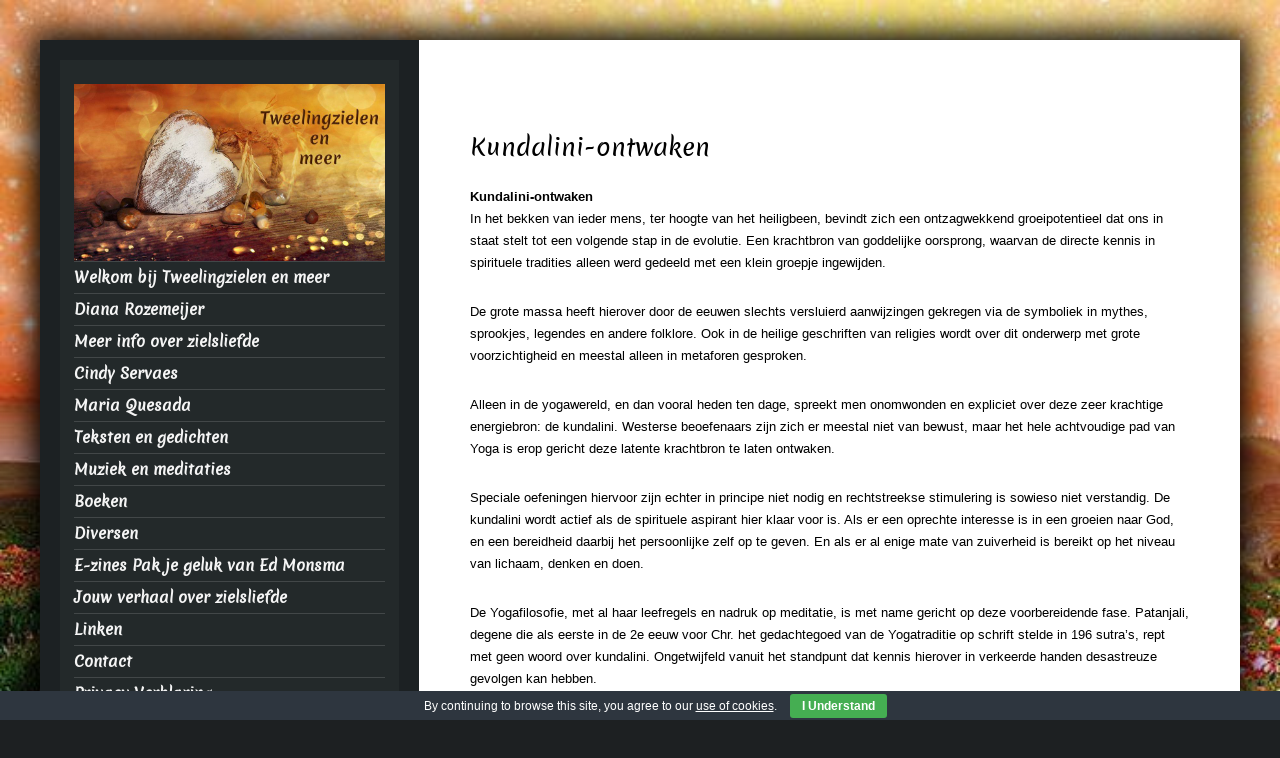

--- FILE ---
content_type: text/html; charset=UTF-8
request_url: https://tweelingzielenenmeer.nl/kundalini-ontwaken/
body_size: 18902
content:
<!DOCTYPE html>
<html lang="nl-NL">
<head>
<meta charset="UTF-8" />
<meta name="viewport" content="width=device-width, initial-scale=1.0">
<meta http-equiv="X-UA-Compatible" content="IE=Edge">
<link rel="profile" href="http://gmpg.org/xfn/11" />
<link rel="pingback" href="https://tweelingzielenenmeer.nl/xmlrpc.php" />

<title>Kundalini-ontwaken &#8211; Tweelingzielen en meer</title>
<meta name='robots' content='max-image-preview:large' />
<link rel='dns-prefetch' href='//www.googletagmanager.com' />
<link rel="alternate" type="application/rss+xml" title="Tweelingzielen en meer &raquo; feed" href="https://tweelingzielenenmeer.nl/feed/" />
<link rel="alternate" type="application/rss+xml" title="Tweelingzielen en meer &raquo; reacties feed" href="https://tweelingzielenenmeer.nl/comments/feed/" />
<link rel="alternate" title="oEmbed (JSON)" type="application/json+oembed" href="https://tweelingzielenenmeer.nl/wp-json/oembed/1.0/embed?url=https%3A%2F%2Ftweelingzielenenmeer.nl%2Fkundalini-ontwaken%2F" />
<link rel="alternate" title="oEmbed (XML)" type="text/xml+oembed" href="https://tweelingzielenenmeer.nl/wp-json/oembed/1.0/embed?url=https%3A%2F%2Ftweelingzielenenmeer.nl%2Fkundalini-ontwaken%2F&#038;format=xml" />
<style id='wp-img-auto-sizes-contain-inline-css' type='text/css'>
img:is([sizes=auto i],[sizes^="auto," i]){contain-intrinsic-size:3000px 1500px}
/*# sourceURL=wp-img-auto-sizes-contain-inline-css */
</style>
<style id='wp-emoji-styles-inline-css' type='text/css'>

	img.wp-smiley, img.emoji {
		display: inline !important;
		border: none !important;
		box-shadow: none !important;
		height: 1em !important;
		width: 1em !important;
		margin: 0 0.07em !important;
		vertical-align: -0.1em !important;
		background: none !important;
		padding: 0 !important;
	}
/*# sourceURL=wp-emoji-styles-inline-css */
</style>
<style id='wp-block-library-inline-css' type='text/css'>
:root{--wp-block-synced-color:#7a00df;--wp-block-synced-color--rgb:122,0,223;--wp-bound-block-color:var(--wp-block-synced-color);--wp-editor-canvas-background:#ddd;--wp-admin-theme-color:#007cba;--wp-admin-theme-color--rgb:0,124,186;--wp-admin-theme-color-darker-10:#006ba1;--wp-admin-theme-color-darker-10--rgb:0,107,160.5;--wp-admin-theme-color-darker-20:#005a87;--wp-admin-theme-color-darker-20--rgb:0,90,135;--wp-admin-border-width-focus:2px}@media (min-resolution:192dpi){:root{--wp-admin-border-width-focus:1.5px}}.wp-element-button{cursor:pointer}:root .has-very-light-gray-background-color{background-color:#eee}:root .has-very-dark-gray-background-color{background-color:#313131}:root .has-very-light-gray-color{color:#eee}:root .has-very-dark-gray-color{color:#313131}:root .has-vivid-green-cyan-to-vivid-cyan-blue-gradient-background{background:linear-gradient(135deg,#00d084,#0693e3)}:root .has-purple-crush-gradient-background{background:linear-gradient(135deg,#34e2e4,#4721fb 50%,#ab1dfe)}:root .has-hazy-dawn-gradient-background{background:linear-gradient(135deg,#faaca8,#dad0ec)}:root .has-subdued-olive-gradient-background{background:linear-gradient(135deg,#fafae1,#67a671)}:root .has-atomic-cream-gradient-background{background:linear-gradient(135deg,#fdd79a,#004a59)}:root .has-nightshade-gradient-background{background:linear-gradient(135deg,#330968,#31cdcf)}:root .has-midnight-gradient-background{background:linear-gradient(135deg,#020381,#2874fc)}:root{--wp--preset--font-size--normal:16px;--wp--preset--font-size--huge:42px}.has-regular-font-size{font-size:1em}.has-larger-font-size{font-size:2.625em}.has-normal-font-size{font-size:var(--wp--preset--font-size--normal)}.has-huge-font-size{font-size:var(--wp--preset--font-size--huge)}.has-text-align-center{text-align:center}.has-text-align-left{text-align:left}.has-text-align-right{text-align:right}.has-fit-text{white-space:nowrap!important}#end-resizable-editor-section{display:none}.aligncenter{clear:both}.items-justified-left{justify-content:flex-start}.items-justified-center{justify-content:center}.items-justified-right{justify-content:flex-end}.items-justified-space-between{justify-content:space-between}.screen-reader-text{border:0;clip-path:inset(50%);height:1px;margin:-1px;overflow:hidden;padding:0;position:absolute;width:1px;word-wrap:normal!important}.screen-reader-text:focus{background-color:#ddd;clip-path:none;color:#444;display:block;font-size:1em;height:auto;left:5px;line-height:normal;padding:15px 23px 14px;text-decoration:none;top:5px;width:auto;z-index:100000}html :where(.has-border-color){border-style:solid}html :where([style*=border-top-color]){border-top-style:solid}html :where([style*=border-right-color]){border-right-style:solid}html :where([style*=border-bottom-color]){border-bottom-style:solid}html :where([style*=border-left-color]){border-left-style:solid}html :where([style*=border-width]){border-style:solid}html :where([style*=border-top-width]){border-top-style:solid}html :where([style*=border-right-width]){border-right-style:solid}html :where([style*=border-bottom-width]){border-bottom-style:solid}html :where([style*=border-left-width]){border-left-style:solid}html :where(img[class*=wp-image-]){height:auto;max-width:100%}:where(figure){margin:0 0 1em}html :where(.is-position-sticky){--wp-admin--admin-bar--position-offset:var(--wp-admin--admin-bar--height,0px)}@media screen and (max-width:600px){html :where(.is-position-sticky){--wp-admin--admin-bar--position-offset:0px}}

/*# sourceURL=wp-block-library-inline-css */
</style><style id='global-styles-inline-css' type='text/css'>
:root{--wp--preset--aspect-ratio--square: 1;--wp--preset--aspect-ratio--4-3: 4/3;--wp--preset--aspect-ratio--3-4: 3/4;--wp--preset--aspect-ratio--3-2: 3/2;--wp--preset--aspect-ratio--2-3: 2/3;--wp--preset--aspect-ratio--16-9: 16/9;--wp--preset--aspect-ratio--9-16: 9/16;--wp--preset--color--black: #000000;--wp--preset--color--cyan-bluish-gray: #abb8c3;--wp--preset--color--white: #ffffff;--wp--preset--color--pale-pink: #f78da7;--wp--preset--color--vivid-red: #cf2e2e;--wp--preset--color--luminous-vivid-orange: #ff6900;--wp--preset--color--luminous-vivid-amber: #fcb900;--wp--preset--color--light-green-cyan: #7bdcb5;--wp--preset--color--vivid-green-cyan: #00d084;--wp--preset--color--pale-cyan-blue: #8ed1fc;--wp--preset--color--vivid-cyan-blue: #0693e3;--wp--preset--color--vivid-purple: #9b51e0;--wp--preset--gradient--vivid-cyan-blue-to-vivid-purple: linear-gradient(135deg,rgb(6,147,227) 0%,rgb(155,81,224) 100%);--wp--preset--gradient--light-green-cyan-to-vivid-green-cyan: linear-gradient(135deg,rgb(122,220,180) 0%,rgb(0,208,130) 100%);--wp--preset--gradient--luminous-vivid-amber-to-luminous-vivid-orange: linear-gradient(135deg,rgb(252,185,0) 0%,rgb(255,105,0) 100%);--wp--preset--gradient--luminous-vivid-orange-to-vivid-red: linear-gradient(135deg,rgb(255,105,0) 0%,rgb(207,46,46) 100%);--wp--preset--gradient--very-light-gray-to-cyan-bluish-gray: linear-gradient(135deg,rgb(238,238,238) 0%,rgb(169,184,195) 100%);--wp--preset--gradient--cool-to-warm-spectrum: linear-gradient(135deg,rgb(74,234,220) 0%,rgb(151,120,209) 20%,rgb(207,42,186) 40%,rgb(238,44,130) 60%,rgb(251,105,98) 80%,rgb(254,248,76) 100%);--wp--preset--gradient--blush-light-purple: linear-gradient(135deg,rgb(255,206,236) 0%,rgb(152,150,240) 100%);--wp--preset--gradient--blush-bordeaux: linear-gradient(135deg,rgb(254,205,165) 0%,rgb(254,45,45) 50%,rgb(107,0,62) 100%);--wp--preset--gradient--luminous-dusk: linear-gradient(135deg,rgb(255,203,112) 0%,rgb(199,81,192) 50%,rgb(65,88,208) 100%);--wp--preset--gradient--pale-ocean: linear-gradient(135deg,rgb(255,245,203) 0%,rgb(182,227,212) 50%,rgb(51,167,181) 100%);--wp--preset--gradient--electric-grass: linear-gradient(135deg,rgb(202,248,128) 0%,rgb(113,206,126) 100%);--wp--preset--gradient--midnight: linear-gradient(135deg,rgb(2,3,129) 0%,rgb(40,116,252) 100%);--wp--preset--font-size--small: 13px;--wp--preset--font-size--medium: 20px;--wp--preset--font-size--large: 36px;--wp--preset--font-size--x-large: 42px;--wp--preset--spacing--20: 0.44rem;--wp--preset--spacing--30: 0.67rem;--wp--preset--spacing--40: 1rem;--wp--preset--spacing--50: 1.5rem;--wp--preset--spacing--60: 2.25rem;--wp--preset--spacing--70: 3.38rem;--wp--preset--spacing--80: 5.06rem;--wp--preset--shadow--natural: 6px 6px 9px rgba(0, 0, 0, 0.2);--wp--preset--shadow--deep: 12px 12px 50px rgba(0, 0, 0, 0.4);--wp--preset--shadow--sharp: 6px 6px 0px rgba(0, 0, 0, 0.2);--wp--preset--shadow--outlined: 6px 6px 0px -3px rgb(255, 255, 255), 6px 6px rgb(0, 0, 0);--wp--preset--shadow--crisp: 6px 6px 0px rgb(0, 0, 0);}:where(.is-layout-flex){gap: 0.5em;}:where(.is-layout-grid){gap: 0.5em;}body .is-layout-flex{display: flex;}.is-layout-flex{flex-wrap: wrap;align-items: center;}.is-layout-flex > :is(*, div){margin: 0;}body .is-layout-grid{display: grid;}.is-layout-grid > :is(*, div){margin: 0;}:where(.wp-block-columns.is-layout-flex){gap: 2em;}:where(.wp-block-columns.is-layout-grid){gap: 2em;}:where(.wp-block-post-template.is-layout-flex){gap: 1.25em;}:where(.wp-block-post-template.is-layout-grid){gap: 1.25em;}.has-black-color{color: var(--wp--preset--color--black) !important;}.has-cyan-bluish-gray-color{color: var(--wp--preset--color--cyan-bluish-gray) !important;}.has-white-color{color: var(--wp--preset--color--white) !important;}.has-pale-pink-color{color: var(--wp--preset--color--pale-pink) !important;}.has-vivid-red-color{color: var(--wp--preset--color--vivid-red) !important;}.has-luminous-vivid-orange-color{color: var(--wp--preset--color--luminous-vivid-orange) !important;}.has-luminous-vivid-amber-color{color: var(--wp--preset--color--luminous-vivid-amber) !important;}.has-light-green-cyan-color{color: var(--wp--preset--color--light-green-cyan) !important;}.has-vivid-green-cyan-color{color: var(--wp--preset--color--vivid-green-cyan) !important;}.has-pale-cyan-blue-color{color: var(--wp--preset--color--pale-cyan-blue) !important;}.has-vivid-cyan-blue-color{color: var(--wp--preset--color--vivid-cyan-blue) !important;}.has-vivid-purple-color{color: var(--wp--preset--color--vivid-purple) !important;}.has-black-background-color{background-color: var(--wp--preset--color--black) !important;}.has-cyan-bluish-gray-background-color{background-color: var(--wp--preset--color--cyan-bluish-gray) !important;}.has-white-background-color{background-color: var(--wp--preset--color--white) !important;}.has-pale-pink-background-color{background-color: var(--wp--preset--color--pale-pink) !important;}.has-vivid-red-background-color{background-color: var(--wp--preset--color--vivid-red) !important;}.has-luminous-vivid-orange-background-color{background-color: var(--wp--preset--color--luminous-vivid-orange) !important;}.has-luminous-vivid-amber-background-color{background-color: var(--wp--preset--color--luminous-vivid-amber) !important;}.has-light-green-cyan-background-color{background-color: var(--wp--preset--color--light-green-cyan) !important;}.has-vivid-green-cyan-background-color{background-color: var(--wp--preset--color--vivid-green-cyan) !important;}.has-pale-cyan-blue-background-color{background-color: var(--wp--preset--color--pale-cyan-blue) !important;}.has-vivid-cyan-blue-background-color{background-color: var(--wp--preset--color--vivid-cyan-blue) !important;}.has-vivid-purple-background-color{background-color: var(--wp--preset--color--vivid-purple) !important;}.has-black-border-color{border-color: var(--wp--preset--color--black) !important;}.has-cyan-bluish-gray-border-color{border-color: var(--wp--preset--color--cyan-bluish-gray) !important;}.has-white-border-color{border-color: var(--wp--preset--color--white) !important;}.has-pale-pink-border-color{border-color: var(--wp--preset--color--pale-pink) !important;}.has-vivid-red-border-color{border-color: var(--wp--preset--color--vivid-red) !important;}.has-luminous-vivid-orange-border-color{border-color: var(--wp--preset--color--luminous-vivid-orange) !important;}.has-luminous-vivid-amber-border-color{border-color: var(--wp--preset--color--luminous-vivid-amber) !important;}.has-light-green-cyan-border-color{border-color: var(--wp--preset--color--light-green-cyan) !important;}.has-vivid-green-cyan-border-color{border-color: var(--wp--preset--color--vivid-green-cyan) !important;}.has-pale-cyan-blue-border-color{border-color: var(--wp--preset--color--pale-cyan-blue) !important;}.has-vivid-cyan-blue-border-color{border-color: var(--wp--preset--color--vivid-cyan-blue) !important;}.has-vivid-purple-border-color{border-color: var(--wp--preset--color--vivid-purple) !important;}.has-vivid-cyan-blue-to-vivid-purple-gradient-background{background: var(--wp--preset--gradient--vivid-cyan-blue-to-vivid-purple) !important;}.has-light-green-cyan-to-vivid-green-cyan-gradient-background{background: var(--wp--preset--gradient--light-green-cyan-to-vivid-green-cyan) !important;}.has-luminous-vivid-amber-to-luminous-vivid-orange-gradient-background{background: var(--wp--preset--gradient--luminous-vivid-amber-to-luminous-vivid-orange) !important;}.has-luminous-vivid-orange-to-vivid-red-gradient-background{background: var(--wp--preset--gradient--luminous-vivid-orange-to-vivid-red) !important;}.has-very-light-gray-to-cyan-bluish-gray-gradient-background{background: var(--wp--preset--gradient--very-light-gray-to-cyan-bluish-gray) !important;}.has-cool-to-warm-spectrum-gradient-background{background: var(--wp--preset--gradient--cool-to-warm-spectrum) !important;}.has-blush-light-purple-gradient-background{background: var(--wp--preset--gradient--blush-light-purple) !important;}.has-blush-bordeaux-gradient-background{background: var(--wp--preset--gradient--blush-bordeaux) !important;}.has-luminous-dusk-gradient-background{background: var(--wp--preset--gradient--luminous-dusk) !important;}.has-pale-ocean-gradient-background{background: var(--wp--preset--gradient--pale-ocean) !important;}.has-electric-grass-gradient-background{background: var(--wp--preset--gradient--electric-grass) !important;}.has-midnight-gradient-background{background: var(--wp--preset--gradient--midnight) !important;}.has-small-font-size{font-size: var(--wp--preset--font-size--small) !important;}.has-medium-font-size{font-size: var(--wp--preset--font-size--medium) !important;}.has-large-font-size{font-size: var(--wp--preset--font-size--large) !important;}.has-x-large-font-size{font-size: var(--wp--preset--font-size--x-large) !important;}
/*# sourceURL=global-styles-inline-css */
</style>

<style id='classic-theme-styles-inline-css' type='text/css'>
/*! This file is auto-generated */
.wp-block-button__link{color:#fff;background-color:#32373c;border-radius:9999px;box-shadow:none;text-decoration:none;padding:calc(.667em + 2px) calc(1.333em + 2px);font-size:1.125em}.wp-block-file__button{background:#32373c;color:#fff;text-decoration:none}
/*# sourceURL=/wp-includes/css/classic-themes.min.css */
</style>
<link rel='stylesheet' id='contact-form-7-css' href='https://tweelingzielenenmeer.nl/wp-content/plugins/contact-form-7/includes/css/styles.css?ver=6.1.4' type='text/css' media='all' />
<link rel='stylesheet' id='cookie-bar-css-css' href='https://tweelingzielenenmeer.nl/wp-content/plugins/cookie-bar/css/cookie-bar.css?ver=6.9' type='text/css' media='all' />
<link rel='stylesheet' id='luminescence-responsive-css' href='https://tweelingzielenenmeer.nl/wp-content/themes/luminescence-lite/responsive.css?ver=2.2.2' type='text/css' media='all' />
<link rel='stylesheet' id='luminescence-style-css' href='https://tweelingzielenenmeer.nl/wp-content/themes/luminescence-lite/style.css?ver=6.9' type='text/css' media='all' />
<script type="text/javascript" src="https://tweelingzielenenmeer.nl/wp-includes/js/jquery/jquery.min.js?ver=3.7.1" id="jquery-core-js"></script>
<script type="text/javascript" src="https://tweelingzielenenmeer.nl/wp-includes/js/jquery/jquery-migrate.min.js?ver=3.4.1" id="jquery-migrate-js"></script>
<script type="text/javascript" src="https://tweelingzielenenmeer.nl/wp-content/plugins/cookie-bar/js/cookie-bar.js?ver=1769339821" id="cookie-bar-js-js"></script>
<script type="text/javascript" src="https://tweelingzielenenmeer.nl/wp-content/themes/luminescence-lite/js/luminescence-equal.js?ver=1.0.0" id="luminescence-equal-js"></script>
<script type="text/javascript" src="https://tweelingzielenenmeer.nl/wp-content/themes/luminescence-lite/js/luminescence-modernizr.js?ver=2.6.2" id="luminescence-modernizr-js"></script>

<!-- Google tag (gtag.js) snippet toegevoegd door Site Kit -->
<!-- Google Analytics snippet toegevoegd door Site Kit -->
<script type="text/javascript" src="https://www.googletagmanager.com/gtag/js?id=GT-P3NSBXW" id="google_gtagjs-js" async></script>
<script type="text/javascript" id="google_gtagjs-js-after">
/* <![CDATA[ */
window.dataLayer = window.dataLayer || [];function gtag(){dataLayer.push(arguments);}
gtag("set","linker",{"domains":["tweelingzielenenmeer.nl"]});
gtag("js", new Date());
gtag("set", "developer_id.dZTNiMT", true);
gtag("config", "GT-P3NSBXW");
//# sourceURL=google_gtagjs-js-after
/* ]]> */
</script>
<link rel="https://api.w.org/" href="https://tweelingzielenenmeer.nl/wp-json/" /><link rel="alternate" title="JSON" type="application/json" href="https://tweelingzielenenmeer.nl/wp-json/wp/v2/pages/6016" /><link rel="EditURI" type="application/rsd+xml" title="RSD" href="https://tweelingzielenenmeer.nl/xmlrpc.php?rsd" />
<meta name="generator" content="WordPress 6.9" />
<link rel="canonical" href="https://tweelingzielenenmeer.nl/kundalini-ontwaken/" />
<link rel='shortlink' href='https://tweelingzielenenmeer.nl/?p=6016' />


<meta name="generator" content="Site Kit by Google 1.168.0" />		<style type="text/css">
			a,a:visited {color: #dd8500;}
			a:hover {color: #787c7f;}
			#bottom-wrapper a {color: #abb3b4;}
			#bottom-wrapper a:hover {color: #cccccc;}
			#footer-wrapper a, #footer-menu-wrapper a {color: #dd8500;}
			#footer-wrapper a:hover, #footer-menu-wrapper a:hover {color: #abb3b4;}			
			#bottom-wrapper li {border-color: #1c2123;}
			#bottom-wrapper h3 {color: #cccccc;}
			#equal-well a, #equal-well a:visited {color: #dd8500;}
			#equal-well a:hover {color: #787c7f;}
			#equal-well .main-menu ul:first-child > li,
			#equal-well .main-menu ul:first-child,
			#equal-well .main-menu .menu ul li,
			#equal-well li {border-color: #424748;}
			h1, h2, h3, h4, h5, h6 {color: #000000;}
			.entry-title a {color: #55595b;}
			.entry-title a:hover {color: #d17900;}		
			.sidebar-heading {color: #f5f5f5;}
			#social-icons a {color: #c8c8c8;}
			#social-icons a:hover {color: #d2a76a;}
			#socialbar .genericon {background-color: #ededed;}
			.entry-date-box {background-color: #3d4344;	color: #ffffff;}		
			#equal-well nav.main-menu ul li, #equal-well nav.main-menu ul li a, #equal-well nav.main-menu ul li.home.current-menu-item a {color: #f5f5f5;}
			#equal-well nav.main-menu ul li a:hover {color: #d2a76a;}
			#equal-well .menu-desc {color: #8f8f93;}
			#equal-well .main-menu .menu ul {background-color:#222829;}			
			#equal-well .main-navigation .current-menu-item > a,
			#equal-well .main-navigation .current-menu-ancestor > a,
			#equal-well .main-navigation .current_page_item > a,
			#equal-well .main-navigation .current_page_ancestor > a,
			#equal-well .main-navigation ul.sub-menu li.current-menu-item > a,
			#equal-well .main-navigation ul.sub-menu li.current-menu-ancestor > a,
			#equal-well .main-navigation ul.sub-menu li.current_page_item > a,
			#equal-well .main-navigation ul.sub-menu li.current_page_ancestor > a {
				color:#d2a76a;
			}
	
		</style>
		<style type="text/css" id="custom-background-css">
body.custom-background { background-image: url("https://tweelingzielenenmeer.nl/wp-content/uploads/2017/10/Overgave.jpg"); background-position: left top; background-size: cover; background-repeat: no-repeat; background-attachment: fixed; }
</style>
	<link rel="icon" href="https://tweelingzielenenmeer.nl/wp-content/uploads/2019/03/cropped-Heart-homepage-met-tz-tekst-d-bruin-960-x-544-32x32.jpg" sizes="32x32" />
<link rel="icon" href="https://tweelingzielenenmeer.nl/wp-content/uploads/2019/03/cropped-Heart-homepage-met-tz-tekst-d-bruin-960-x-544-192x192.jpg" sizes="192x192" />
<link rel="apple-touch-icon" href="https://tweelingzielenenmeer.nl/wp-content/uploads/2019/03/cropped-Heart-homepage-met-tz-tekst-d-bruin-960-x-544-180x180.jpg" />
<meta name="msapplication-TileImage" content="https://tweelingzielenenmeer.nl/wp-content/uploads/2019/03/cropped-Heart-homepage-met-tz-tekst-d-bruin-960-x-544-270x270.jpg" />
		<style type="text/css" id="wp-custom-css">
			#footer-wrapper a, #footer-menu-wrapper a {
    color: #ffffff;
}
#copyright-wrapper {
    margin: 20px auto;
    text-align: center;
    font: normal 14px Helvetica, "Segoe UI", verdana;
}
#footer-wrapper {
    font: normal 14px "Lucida Grande", "Lucida Sans Unicode", Verdana, sans-serif;
    text-align: center;
}
element {
    color: #ffffff;
}		</style>
		</head>
<body class="wp-singular page-template-default page page-id-6016 custom-background wp-theme-luminescence-lite">

<div id="wrapper" class="clearfix" style="background-color: #ffffff; color: #000000;">
	<div class="container-fluid">
		<div class="row-fluid lum-equal-wrap">
<div id="content-right" class="span8 equal"><div class="content-inner">    
			
			<div id="logo-wrapper" class="visible-phone">
				<a href="https://tweelingzielenenmeer.nl/" title="Tweelingzielen en meer" rel="home">
					<img src="https://tweelingzielenenmeer.nl/wp-content/uploads/2019/03/Heart-homepage-met-tz-tekst-d-bruin-960-x-544.jpg" alt="Tweelingzielen en meer"/>
				</a>
			</div>
						 
		    

<nav id="site-navigation" class="main-navigation hidden-desktop hidden-tablet visible-phone" role="navigation">
	<h3 class="menu-toggle">Menu</h3>
		<div class="menu-documenten-container"><ul id="menu-documenten" class="nav-menu"><li id="menu-item-31" class="menu-item menu-item-type-post_type menu-item-object-page menu-item-home menu-item-31"><a href="https://tweelingzielenenmeer.nl/">Welkom bij Tweelingzielen en meer</a></li>
<li id="menu-item-5139" class="menu-item menu-item-type-post_type menu-item-object-page menu-item-5139"><a href="https://tweelingzielenenmeer.nl/diana-rozemeijer/">Diana Rozemeijer</a></li>
<li id="menu-item-69" class="menu-item menu-item-type-post_type menu-item-object-page menu-item-69"><a href="https://tweelingzielenenmeer.nl/meer-info-over-zielsliefde/">Meer info over zielsliefde</a></li>
<li id="menu-item-2059" class="menu-item menu-item-type-post_type menu-item-object-page menu-item-2059"><a href="https://tweelingzielenenmeer.nl/cindy-servaes/">Cindy Servaes</a></li>
<li id="menu-item-1726" class="menu-item menu-item-type-post_type menu-item-object-page menu-item-1726"><a href="https://tweelingzielenenmeer.nl/maria-quesada/">Maria Quesada</a></li>
<li id="menu-item-70" class="menu-item menu-item-type-post_type menu-item-object-page menu-item-70"><a href="https://tweelingzielenenmeer.nl/teksten-en-gedichten/">Teksten en gedichten</a></li>
<li id="menu-item-72" class="menu-item menu-item-type-post_type menu-item-object-page menu-item-72"><a href="https://tweelingzielenenmeer.nl/muziek-en-meditaties/">Muziek en meditaties</a></li>
<li id="menu-item-73" class="menu-item menu-item-type-post_type menu-item-object-page menu-item-73"><a href="https://tweelingzielenenmeer.nl/boeken/">Boeken</a></li>
<li id="menu-item-74" class="menu-item menu-item-type-post_type menu-item-object-page menu-item-74"><a href="https://tweelingzielenenmeer.nl/diversen/">Diversen</a></li>
<li id="menu-item-1542" class="menu-item menu-item-type-post_type menu-item-object-page menu-item-1542"><a href="https://tweelingzielenenmeer.nl/e-zines-pak-je-geluk/">E-zines Pak je geluk van Ed Monsma</a></li>
<li id="menu-item-30" class="menu-item menu-item-type-post_type menu-item-object-page menu-item-30"><a href="https://tweelingzielenenmeer.nl/jouw-verhaal/">Jouw verhaal over zielsliefde</a></li>
<li id="menu-item-36" class="menu-item menu-item-type-post_type menu-item-object-page menu-item-36"><a href="https://tweelingzielenenmeer.nl/linken/">Linken</a></li>
<li id="menu-item-29" class="menu-item menu-item-type-post_type menu-item-object-page menu-item-29"><a href="https://tweelingzielenenmeer.nl/contact/">Contact</a></li>
<li id="menu-item-4977" class="menu-item menu-item-type-post_type menu-item-object-page menu-item-4977"><a href="https://tweelingzielenenmeer.nl/privacy-verklaring/">Privacy Verklaring</a></li>
</ul></div></nav><!-- #site-navigation -->	

<div class="container-fluid">
	<div class="row-fluid">
			
					
	</div>
</div><div id="content" class="site-content" role="main">
			

	<article id="post-6016" class="post-6016 page type-page status-publish hentry">
		<header class="entry-header">
			
			<h1 class="entry-title">Kundalini-ontwaken</h1>
		</header><!-- .entry-header -->

		<div class="entry-content">
			<p><strong>Kundalini-ontwaken</strong><br />
In het bekken van ieder mens, ter hoogte van het heiligbeen, bevindt zich een ontzagwekkend groeipotentieel dat ons in staat stelt tot een volgende stap in de evolutie. Een krachtbron van goddelijke oorsprong, waarvan de directe kennis in spirituele tradities alleen werd gedeeld met een klein groepje ingewijden.</p>
<p>De grote massa heeft hierover door de eeuwen slechts versluierd aanwijzingen gekregen via de symboliek in mythes, sprookjes, legendes en andere folklore. Ook in de heilige geschriften van religies wordt over dit onderwerp met grote voorzichtigheid en meestal alleen in metaforen gesproken.</p>
<p>Alleen in de yogawereld, en dan vooral heden ten dage, spreekt men onomwonden en expliciet over deze zeer krachtige energiebron: de kundalini. Westerse beoefenaars zijn zich er meestal niet van bewust, maar het hele achtvoudige pad van Yoga is erop gericht deze latente krachtbron te laten ontwaken.</p>
<p>Speciale oefeningen hiervoor zijn echter in principe niet nodig en rechtstreekse stimulering is sowieso niet verstandig. De kundalini wordt actief als de spirituele aspirant hier klaar voor is. Als er een oprechte interesse is in een groeien naar God, en een bereidheid daarbij het persoonlijke zelf op te geven. En als er al enige mate van zuiverheid is bereikt op het niveau van lichaam, denken en doen.</p>
<p>De Yogafilosofie, met al haar leefregels en nadruk op meditatie, is met name gericht op deze voorbereidende fase. Patanjali, degene die als eerste in de 2e eeuw voor Chr. het gedachtegoed van de Yogatraditie op schrift stelde in 196 sutra’s, rept met geen woord over kundalini. Ongetwijfeld vanuit het standpunt dat kennis hierover in verkeerde handen desastreuze gevolgen kan hebben.</p>
<p>Eenmaal actief, zet de kundalini namelijk een intensief zuiveringsproces in gang. Wie hier niet op is voorbereid kan te maken krijgen met uiteenlopende lichamelijke en/of psychische klachten. De kundalini -energie is echter niet de oorzaak van eventuele ongemakken, het vergroot alleen een bestaande disbalans uit. Het kundalini-proces is ten diepste een helend proces.</p>
<p>Psychologisch gezien, wordt het ego ontdaan van al zijn ‘verontreinigingen’, kwetsuren en onnodige ballast, opgebouwd vanaf de kindertijd. Daar waar sommige tradities een vernietiging van het ego propageren om het goddelijke te realiseren, zou het beter zijn om te spreken van het nastreven van een transparantie van het ego. Een persoonlijk zelf dat zo is gereinigd dat het, net als een schoon raam, al het (goddelijke) licht ongehinderd doorlaat.</p>
<p>Dit is een proces van jaren dat uitmondt in een staat van onthechting, die gepaard gaat met grote innerlijke vrede en vreugde. Dit proces van zuivering en ontlediging is een noodzakelijke voorwaarde voor een eventuele volgende stap: de hereniging met God.</p>
<p>Er is over kundalini heel veel te zeggen. En recht te zetten, want de ongrijpbare, transcendente natuur van het fenomeen heeft ook voor veel misverstanden gezorgd. Binnenkort zal mijn boek over dit onderwerp verschijnen. In dit stuk wil ik u graag laten zien dat kundalini niet slechts iets is voor yogi’s, monniken en asceten, maar dat wij allemaal zijn voorbestemd tot deze weg , en dat bijna alle wereldreligies gegrondvest zijn een kundalini-ontwaken van hun profeten.</p>
<p><strong>Het energetische proces</strong><br />
Links en rechts langs onze wervelkolom lopen twee belangrijke nadi’s (energiebanen): deze worden ida en pingala genoemd in de Yogatraditie. Deze energiebanen zijn als het ware de energetische blauwdruk van de dualiteit in ons lichaam. Zij vertegenwoordigen de tegenstellingen, vergelijkbaar met yin en yang uit het Taoïsme.</p>
<p>Waar ida staat voor bijvoorbeeld het vrouwelijke, donker, koude , passiviteit, de maan, en het gevoel, staat pingala voor het mannelijke, licht, warmte, activiteit, de zon, en de ratio. Let wel: het gaat hier om archetypische tegenstellingen die los staan van het geslacht van een individu! Ieder mens heeft een ida en pingala nadi, en dus een mannelijke en een vrouwelijke kant.</p>
<p>De opdracht voor de spirituele zoeker is om beide delen (lees: energiebanen) in volmaakt evenwicht te brengen. Dan, en alleen dan, zal de kundalini ontwaken en vanuit het bekken opstijgen door het sushumna-kanaal, de energiebaan die door de wervelkolom loopt.</p>
<p><a href="https://tweelingzielenenmeer.nl/wp-content/uploads/2019/03/1-1.jpg"><img fetchpriority="high" decoding="async" class="alignnone size-medium wp-image-6020" src="https://tweelingzielenenmeer.nl/wp-content/uploads/2019/03/1-1-241x300.jpg" alt="" width="241" height="300" srcset="https://tweelingzielenenmeer.nl/wp-content/uploads/2019/03/1-1-241x300.jpg 241w, https://tweelingzielenenmeer.nl/wp-content/uploads/2019/03/1-1.jpg 507w" sizes="(max-width: 241px) 100vw, 241px" /></a></p>
<p>Op weg naar het bovenste chakra, het kruinchakra, worden alle andere chakra’s langs de wervelkolom gezuiverd en geactiveerd door het transcendente vuur van de kundalini. Bij het zesde chakra aangekomen, versmelten de ida en pingala nadi’s, waardoor op het voorhoofd van de spirituele aspirant het zogenaamde ‘derde oog’ wordt geopend. Deze vereniging van het innerlijk mannelijke en vrouwelijke leidt ook tot de opening van het kruinchakra: het mystieke huwelijk van de mens en zijn Schepper vindt plaats.</p>
<p><strong>Universele symboliek</strong><br />
De slang is een universele metafoor voor deze energiebron. Het Sanskriet woord kundalini is afkomstig uit de Yogatraditie en betekent ‘opgerold’, daarbij verwijzend naar een slang die opgerold ligt te slapen. Het beeld van een slang, met zijn vermogen om zich te vernieuwen door zijn huid af te werpen, weerspiegelt ook het transformerende en helende aspect van kundalini.<br />
Ons medische symbool de aesculaap is afgeleid van de staf van Aesclepius, de halfgod die geassocieerd wordt met astrologie, genezing en medicijnen. Maar weinig artsen zullen zich realiseren dat de aesulaap de helende werking van de kundalini-energie uitdrukt…</p>
<p><a href="https://tweelingzielenenmeer.nl/wp-content/uploads/2019/03/2.png"><img decoding="async" class="alignnone size-medium wp-image-6021" src="https://tweelingzielenenmeer.nl/wp-content/uploads/2019/03/2-300x300.png" alt="" width="300" height="300" srcset="https://tweelingzielenenmeer.nl/wp-content/uploads/2019/03/2-300x300.png 300w, https://tweelingzielenenmeer.nl/wp-content/uploads/2019/03/2-150x150.png 150w, https://tweelingzielenenmeer.nl/wp-content/uploads/2019/03/2.png 591w" sizes="(max-width: 300px) 100vw, 300px" /></a></p>
<p>Andere symbolen voor de kundalini zijn bijvoorbeeld vuur, een rivier, een fontein en een witte duif.</p>
<p>Symbolen die gebruikt worden voor de wervelkolom waardoor de ontwaakte energie stroomt, zijn onder andere een boom, een struik, een stok, een scepter, een toverstaf en een ladder.</p>
<p><strong>Boeddhisme</strong><br />
In de officiële leer van de Boeddha zelf wordt niet verwezen naar kundalini. Maar ook niet naar chakra’s, nadi’s of welk energetisch principe ook. Het oorspronkelijke Boeddhisme is vooral een filosofie met leerstellingen over een juiste mindset.</p>
<p>De Boeddha leefde in de religieuze omgeving van het Hindoeïsme en zijn godenverering. Hij zag om zich heen dat de mens niet gelukkig was en heeft een leer geformuleerd waarmee het lijden overstegen kan worden. De kern van zijn boodschap is dat het ego een illusie is die doorzien moet worden om van het lijden verlost te worden en het nirwana te realiseren.</p>
<p>Hij plaatste daarmee het nirwana als mogelijkheid in het hier-en-nu en niet na de dood ergens in een andere dimensie. Om dit te bereiken is het nodig dat de mens zijn gehechtheid aan allerlei rituelen, (energie)systemen en goden, die ten diepste het ego in stand houden, los laat.</p>
<p>De Boeddha heeft zich niet uitgelaten over het al dan niet bestaan van een God of goden. Hij bracht leerprincipes die voor de mens in die tijd en in die cultuur nodig waren om het persoonlijke te overstijgen en de onderliggende eenheid van de schepping te ervaren. We mogen er echter van uit gaan dat hij zelf een kundalini-ontwaken heeft doorgemaakt. Aanwijzingen hiervoor kunnen we terugvinden in de mythes over de Boeddha en de iconografie.</p>
<p>De legende over de slang Mucalinda bijvoorbeeld. De Boeddha zou na zijn verlichting, mediterend onder de Bodhi boom, zijn beschermd tegen een hevige storm door de cobra Mucalinda, die achter hem oprees uit de wortels van de boom en zijn ‘kap’ boven hem uitspreidde.</p>
<p><a href="https://tweelingzielenenmeer.nl/wp-content/uploads/2019/03/3-1.jpg"><img decoding="async" class="alignnone size-full wp-image-6022" src="https://tweelingzielenenmeer.nl/wp-content/uploads/2019/03/3-1.jpg" alt="" width="205" height="246" /></a></p>
<p>Het is niet moeilijk om uit dit verhaal kundalini-symboliek te filteren. De boom staat voor de wervelkolom van de Boeddha zelf, en de cobra is de ‘slangen-energie’ die door het sushumna-kanaal omhoog stroomt.</p>
<p>Op sommige afbeeldingen zien we een zevenkoppige cobra achter de Boeddha opreizen. Deze zeven slangenkoppen staan voor de zeven hoofd-chakra’s die zich langs de wervelkolom bevinden. In de Yogatraditie geeft het aantal slangenkoppen het spirituele niveau van een yogi weer: het aantal gezuiverde en geopende chakra’s. Zeven staat voor een voltooid proces.</p>
<p>Dit verhaal maakt ook in mooie kernachtige beelden duidelijk wat het resultaat is van een kundalini-zuiveringsproces. De hevige storm die opsteekt is een metafoor voor heftige emoties. De boodschap voor ons is dat de Boeddha weliswaar emoties heeft, maar hij wordt er niet meer door meegesleurd, ze raken hem niet meer wezenlijk. Terwijl de storm om hem heen woedt, zit hij droog en uit de wind onder de kap van de cobra. vanuit een innerlijke plek van stilte neemt hij deze emoties in zichzelf waar en laat ze voor wat ze zijn.</p>
<p>Deze stabiliteit en onverstoorbaarheid kan deels bereikt worden door meditatie, maar ook het kundalini-proces draagt hieraan bij. Verdriet, boosheid en angsten die nog aanwezig waren onder de grens van het bewuste zijn ‘opgeruimd’. Er is daardoor geen oude pijn meer die aangeraakt kan worden door gebeurtenissen in het nu. Ingesleten gedachtepatronen en overtuigingen zijn ‘opgelost’. Schaduwaspecten zijn aan het licht gebracht en geïntegreerd; er is geen materiaal meer om te projecteren op anderen. De neiging om te oordelen is verdwenen.</p>
<p>Het ego is vederlicht en transparant geworden. Het is daardoor gemakkelijk om uit het ego te stappen en de emoties die er nog zijn vanuit een positie van getuige waar te nemen. Ze te laten opkomen en weer te laten weg ebben, net zoals de gedachten. Het is dus niet zo dat de verlichte mens geen gevoelsleven meer heeft. Het bovenstaande verhaal is hierin duidelijk: Mucalinda laat niet de storm liggen, hij beschermt de Boeddha tegen de storm!</p>
<p>De spreekwoordelijke stabiliteit en onverstoorbaarheid van de Boeddha mogen we dus zien als gedeeltelijk het resultaat van noeste spirituele arbeid, maar ook gedeeltelijk Godgegeven.</p>
<p>Naast de klassieke metafoor van de slang zien we ook het beeld van kundalini-vuur boven op het hoofd terug in de iconografie van het Boeddhisme.</p>
<p><a href="https://tweelingzielenenmeer.nl/wp-content/uploads/2019/03/4-1.jpg"><img loading="lazy" decoding="async" class="alignnone size-medium wp-image-6023" src="https://tweelingzielenenmeer.nl/wp-content/uploads/2019/03/4-1-256x300.jpg" alt="" width="256" height="300" srcset="https://tweelingzielenenmeer.nl/wp-content/uploads/2019/03/4-1-256x300.jpg 256w, https://tweelingzielenenmeer.nl/wp-content/uploads/2019/03/4-1.jpg 497w" sizes="auto, (max-width: 256px) 100vw, 256px" /></a></p>
<p>Voor zover wij nu nog kunnen nagaan, heeft de Boeddha dus niet expliciet onderwezen over kundalini, maar hij heeft wel &#8211; hoogst waarschijnlijk puttend uit eigen ervaring – een leer achtergelaten die zorgt voor de levenshouding en mindset die nodig is om de goddelijke cobra in ons bekken wakker te maken uit haar slaap.</p>
<p>Het achtvoudige pad van het Boeddhisme omvat heldere en effectieve richtlijnen om het ego van zijn ballast te ontdoen en een zuiver leven te leiden. Wie dit pad oprecht en standvastig volgt, zal op een dag ook dit goddelijke geschenk ontvangen.</p>
<p><strong>Jodendom</strong><br />
Het hart van het Jodendom wordt gevormd door de Torah. In de ruimste betekenis van dit woord omvat de Torah het geheel van Joodse wetten en leringen. In de beperktere zin worden er de eerste vijf boeken van Mozes mee bedoeld: Genesis, Exodus, Leviticus, Numeri en Deuteronomium. In het Christendom zijn deze geschriften opgenomen in het Oude Testament, een benaming die de joden &#8211; uiteraard &#8211; niet gebruiken.</p>
<p>In de boeken van Mozes wordt het begrip kundalini niet expliciet genoemd, maar veel verhalen gaan ten diepste over dit proces van ontwaken. Sceptici wijzen erop dat je met symboliek alle kanten op kunt. In zekere zin is dat waar. Het is vooral de herhaling van het thema, de steeds weer terugkerende metaforen, en de overeenkomst met heilige geschriften van andere religies, die overtuigen.</p>
<p>Dat Mozes, de belangrijkste profeet uit het Jodendom, zelf een kundalini ontwaken heeft doorgemaakt kunnen we opmaken uit meerdere passages uit het boek Exodus. Bijvoorbeeld het moment dat Mozes de opdracht krijgt van God om de Hebreeërs (joden) weg te halen uit Egypte en naar het beloofde land te brengen:</p>
<p><em>En de Engel van de HEERE verscheen hem in een vuurvlam uit het midden van een doornstruik. Hij keek toe, en zie, de doornstruik brandde in het vuur, maar de doornstruik werd niet verteerd. Mozes zei: Laat ik nu naar dat indrukwekkende verschijnsel gaan kijken, waarom de doornstruik niet verbrandt. Toen de HEERE zag dat hij ging kijken, riep God tot hem uit het midden van de doornstruik en zei: Mozes, Mozes! Hij zei: Zie, hier ben ik!</em><br />
(Ex 3:2-4</p>
<p>Deze brandende struik van waaruit de stem van God klinkt, bevindt zich niet buiten Mozes, maar in hem. Het twee keer noemen van het woord midden in deze korte tekst, is één van de vingerwijzingen dat er een diepere betekenis in schuilt. Het gaat hier om het midden van Mozes: om zijn wervelkolom die ‘in brand staat’ met het niet-verterende kundalini-vuur. Zijn bewustzijn dat hierdoor is verruimd, stelt hem in staat boodschappen van God te ontvangen.</p>
<p><a href="https://tweelingzielenenmeer.nl/wp-content/uploads/2019/03/5-1.jpg"><img loading="lazy" decoding="async" class="alignnone size-medium wp-image-6025" src="https://tweelingzielenenmeer.nl/wp-content/uploads/2019/03/5-1-300x225.jpg" alt="" width="300" height="225" srcset="https://tweelingzielenenmeer.nl/wp-content/uploads/2019/03/5-1-300x225.jpg 300w, https://tweelingzielenenmeer.nl/wp-content/uploads/2019/03/5-1-768x576.jpg 768w, https://tweelingzielenenmeer.nl/wp-content/uploads/2019/03/5-1.jpg 800w" sizes="auto, (max-width: 300px) 100vw, 300px" /></a></p>
<p>De interpretatie dat de struik in werkelijkheid de wervelkolom en het sushumna-kanaal zijn van Mozes wordt bevestigd door wat volgt in Exodus 4. Mozes stribbelt eerst tegen. Hij voelt zich niet geschikt voor de opdracht die hij krijgt van God. En de Egyptenaren zullen de Hebreeërs nooit laten gaan, werpt hij tegen:</p>
<p><em>Toen antwoordde Mozes en zei: Maar zie, zij zullen mij niet geloven en niet naar mijn stem willen luisteren, want zij zullen zeggen: De HEERE is niet aan u verschenen. De HEERE zei tegen hem: Wat hebt u daar in uw hand? Hij zei: Een staf. Hij zei: Werp hem op de grond. En hij wierp hem op de grond en hij werd een slang. En Mozes vluchtte ervoor. Maar de HEERE zei tegen Mozes: Strek uw hand uit, en grijp hem bij zijn staart, – toen stak hij zijn hand uit en greep hem vast, en hij werd weer een staf in zijn hand – opdat zij geloven dat de HEERE aan u verschenen is, de God van hun vaderen, de God van Abraham, de God van Izak en de God van Jakob.<br />
De HEERE zei verder tegen hem: Steek toch uw hand in uw boezem. En hij stak zijn hand in zijn boezem en haalde hem weer tevoorschijn, en zie, zijn hand was melaats, wit als sneeuw. Hij zei: Steek uw hand opnieuw in uw boezem. En hij stak zijn hand opnieuw in zijn boezem, en toen hij hem weer uit zijn boezem trok, zie, hij was weer als zijn overige vlees. En het zal gebeuren, als zij u niet geloven en niet naar de boodschap van het eerste teken willen luisteren, dat zij dan toch wel de boodschap van het laatste teken zullen geloven.<br />
(Ex 4:1-8)</em></p>
<p>We zien in dit citaat drie verwijzingen naar een kundalini-ontwaken. Allereerst natuurlijk de staf van Mozes die in een slang verandert. En als hij zijn hand in zijn boezem steekt ziet deze daarna sneeuwwit van melaatsheid. Zijn boezem mogen we lezen als zijn hart. De kleur wit verwijst naar zuivering. Het hart van Mozes is uitgezuiverd, wil dit beeld zeggen. Het feit dat de &#8211; ongeneeslijk geachte &#8211; melaatsheid ook weer verdwijnt, verwijst naar de helende werking van kundalini.</p>
<p><a href="https://tweelingzielenenmeer.nl/wp-content/uploads/2019/03/6-1.jpg"><img loading="lazy" decoding="async" class="alignnone size-medium wp-image-6026" src="https://tweelingzielenenmeer.nl/wp-content/uploads/2019/03/6-1-300x225.jpg" alt="" width="300" height="225" srcset="https://tweelingzielenenmeer.nl/wp-content/uploads/2019/03/6-1-300x225.jpg 300w, https://tweelingzielenenmeer.nl/wp-content/uploads/2019/03/6-1.jpg 425w" sizes="auto, (max-width: 300px) 100vw, 300px" /></a></p>
<p><strong>Islam</strong><br />
Volgens de legende zou de vader van Mohammed, Abdulah, een droom hebben gehad over zijn toen nog ongeboren zoon. Hij zag hoe uit de rug van het kind een boom groeide richting de hemel. Deze boom verspreidde een licht over de hele wereld. De meeste moslims interpreteren deze boom als de Islam, de religie die door de profeet Mohammed is gesticht. Het licht is zijn leer en zijn wijsheid, die zich over de wereld hebben verspreid.</p>
<p>Het argument om de boom echter te interpreteren als kundalini-symboliek, wordt versterkt door de beschrijving van de hemelreis (<em>Isra</em> en <em>Meraj</em>) die Mohammed maakte op volwassen leeftijd. Er zijn meerdere verhalen over deze beroemde hemelvaart terug te vinden in de <em>Hadith</em> and <em>Sirah</em> (levensbeschrijvingen van de profeet Mohammed), waarbij de details kunnen verschillen. De grote lijnen komen hierop neer:</p>
<p>In een visioen, als hij ligt te slapen, wordt Mohammed meegenomen door de aartsengel Gabriël. Gezeten op <em>Buraq</em>, een wit paardachtig wezen met vleugels, vliegt Mohammed door de zeven hemelen naar het paradijs waar hij oog in oog komt te staan met Allah, de Allerhoogste. Hij krijgt zijn openbaringen en ziet hier ook de prachtige <em>sidratil-muntaha</em>: de lotusboom van de eindbestemming.</p>
<p>Het gevleugelde witte paard waarop Mohammed zijn hemelreis maakt, komt vaker terug in mythes als rijdier van goden en profeten. De onderliggende symboliek is dat de berijder zijn dierlijke krachten (het paard) heeft gezuiverd (wit) en gesublimeerd (de vleugels). Deze krachten staan nu tot zijn dienst en stellen hem in staat het goddelijke (in zichzelf) te verwezenlijken.</p>
<p>Als God met Mohammed wil communiceren hoeft dat niet met zo’n omslachtig visioen. Deze beelden moeten vooral ook ons iets duidelijk maken. Ze bevatten een boodschap voor de serieuze spirituele zoeker, die in staat is de symboliek te begrijpen.</p>
<p>Vertaald naar oosterse terminologie vertelt het verhaal ons dat Mohammed met behulp van kundalini-krachten een reis maakt door de zeven chakra’s (de zeven hemelen) naar het kruinchakra (het paradijs). Het voltooide kundalini-proces (de lotusboom) stelt hem in staat met God te communiceren.</p>
<p>De Islam verbiedt het afbeelden van de profeet. Op de spaarzame schilderingen die er van hem zijn, wordt hij vaak afgebeeld met vuurvlammen om zijn hoofd of lichaam.</p>
<p><a href="https://tweelingzielenenmeer.nl/wp-content/uploads/2019/03/7.jpg"><img loading="lazy" decoding="async" class="alignnone size-full wp-image-6027" src="https://tweelingzielenenmeer.nl/wp-content/uploads/2019/03/7.jpg" alt="" width="225" height="149" /></a></p>
<p><strong>Christendom</strong><br />
Het Nieuwe Testament bevat talrijke versluierde verwijzingen naar kundalini-aspecten. Je zou zelfs kunnen zeggen dat vrijwel alle verhalen in de evangeliën zijdelings of direct hiermee te maken hebben. De centrale boodschap van Jezus van Nazareth was hoe wij het Koninkrijk van God kunnen verwezenlijken. Dit bevindt zich volgens hem niet buiten ons (‘hier of daar’, Lucas 17:20,21) maar in ons.</p>
<p>In één van zijn bekendere uitspraken vergelijkt hij het Koninkrijk van God met een mosterdzaadje dat een boom wordt:</p>
<p><em>Een andere gelijkenis hield Hij hun voor. Hij zei: Het Koninkrijk der hemelen is gelijk aan een mosterdzaad, dat iemand nam en in zijn akker zaaide. Dat is wel het kleinste van al de zaden, maar als het opgegroeid is, is het het grootste van de tuingewassen en het wordt een boom, zodat de vogels in de lucht een nest komen maken in zijn takken.<br />
Een andere gelijkenis sprak Hij tot hen: Het Koninkrijk der hemelen is gelijk aan zuurdeeg, dat een vrouw nam en in drie maten meel dee, totdat het helemaal doorzuurd was.<br />
(Matt. 13:31-33)</em></p>
<p>Een mosterdzaadje groeit uit tot een plant, niet tot een boom. Weliswaar een grote plant, maar zeker niet met takken waarin vogels nesten kunnen maken. Jezus vergist zich hier echter niet, hij gebruikt het woord boom met opzet. De verborgen symboliek is die van het kleine goddelijke zaadje (de slapende kundalini-energie) waarin een enorme groeikracht schuilgaat; het kan uitgroeien tot de Boom des Levens (symbool voor een voltooid kundalini-proces) als het gezaaid wordt in de akker (in de mens).</p>
<p>Vogels zijn een universeel symbool voor het geestelijke, voor onze gedachtewereld. Vogels die nestelen, komen tot rust. Jezus schept hiermee het beeld van de innerlijke stilte en vrede die de mens ervaart na een kundalini-ontwaken.</p>
<p>De gelijkenis van het zuurdesem die meteen erna volgt, verwijst ook naar de werking van kundalini. Om het Koninkrijk van God binnen te kunnen gaan moet de gehele mens worden gezuiverd. Het zuurdesem is de kundalini. De drie maten meel staan voor het lichaam, het hart (gevoelsleven) en het hoofd (gedachten), die helemaal worden doortrokken met de goddelijke krachten. Noodzakelijk voor een transformatieproces van deeg naar brood; voor een wedergeboorte van de mens in God.</p>
<p>In Jezus brandde het heilige vuur van de kundalini is zijn volle hevigheid en hij bezat het meesterschap om ook anderen hierin in te wijden. Johannes de Doper zegt over hem:</p>
<p><em><em>Ik doop u met water tot bekering, maar Hij, die na mij komt, is sterker dan ik; ik ben niet waardig Hem zijn schoenen na te dragen; die zal u dopen met de heilige Geest en met vuur. De wan is in zijn hand en Hij zal zijn dorsvloer geheel zuiveren en zijn graan in de schuur bijeenbrengen, maar het kaf zal Hij verbranden met onuitblusbaar vuur</em>.<br />
(Matt 3:11-12)</em></p>
<p>In het evangelie van Johannes vinden de volgende uitspraak Jezus:</p>
<p><em>En op de laatste, de grote dag van het feest, stond Jezus daar en riep: Als iemand dorst heeft, laat hij tot Mij komen en drinken. Wie in Mij gelooft, zoals de Schrift zegt: Stromen van levend water zullen uit zijn binnenste vloeien.<br />
(En dit zei Hij over de Geest, Die zij die in Hem geloven, ontvangen zouden; want de Heilige Geest was er nog niet, omdat Jezus nog niet verheerlijkt was.)</em><br />
(Joh 7:37-39)</p>
<p>Een belofte die al op vele manieren is geïnterpreteerd door exegeten. Waar we meestal uitspraken van Jezus figuurlijk moeten nemen, mogen we het nu letterlijk opvatten, als we levend water vervangen voor kundalini-energie. Het Griekse woord koilias, hier vertaald met binnenste, betekent buik.</p>
<p>De evangelist zelf legt een verbinding met de Heilige Geest. Hoewel de Heilige Geest in de Bijbel steevast wordt omschreven als het goddelijke dat neerdaalt op de mens, zijn er veel argumenten zijn om haar te interpreteren als de opstijgende kundalini.</p>
<p>En zo zijn er nog talrijke verwijzingen te vinden in de evangeliën naar het innerlijke goddelijke, ‘voor wie oren heeft en wil horen’. Nog een laatste prachtig en veelzeggend citaat uit Johannes 4:13 waarin Jezus tegen een Samaritaanse vrouw die bij een waterput zit, zegt:</p>
<p><em>Ieder die van dit water drinkt, zal weer dorst krijgen, maar wie drinkt van het water dat Ik hem zal geven, zal in eeuwigheid geen dorst meer krijgen. Maar het water dat Ik hem zal geven, zal <strong>in hem</strong> een bron worden van water dat opwelt tot in het eeuwige leven.</em></p>
<p><strong>Conclusie</strong><br />
Ieder mens heeft het potentieel om een grote spirituele groeistap te maken met behulp van een zeer krachtige energiebron in ons bekken. De Boeddha, Mozes, Mohammed en Jezus van Nazareth hebben zelf een kundalini-ontwaken doorgemaakt, maar hebben ervoor gekozen hierover niet rechtstreeks te spreken. Hun leer van zuiverheid, liefde en barmhartigheid legt wel de basis die nodig is om de heilige slang in ons vanzelf te laten ontwaken.</p>
<p><strong>Personalia</strong><br />
Anne-Marie Wegh is auteur van het boek ´Ecce Homo´, over de beeldtaal van de bijbel .<br />
<a href="https://www.anne-marie.eu/" rel="noopener noreferrer" target="_blank">https://www.anne-marie.eu/</a></p>
					</div><!-- .entry-content -->

		<footer class="entry-meta">
					</footer><!-- .entry-meta -->
	</article><!-- #post -->

	

<div id="comments" class="comments-area">

	
	
	
</div><!-- #comments .comments-area -->    
</div></div></div><aside id="left-column" class="span4 equal" style="background-color: #1c2123; color: #dbdbdb;">	
	<div id="equal-well" style="background-color: #23292a;">
    
		


			
			<div id="logo-wrapper" class="hidden-phone">
				<a href="https://tweelingzielenenmeer.nl/" title="Tweelingzielen en meer" rel="home">
					<img src="https://tweelingzielenenmeer.nl/wp-content/uploads/2019/03/Heart-homepage-met-tz-tekst-d-bruin-960-x-544.jpg" alt="Tweelingzielen en meer"/>
				</a>
			</div>
						 
					
		
<nav id="site-navigation" class="main-navigation vertical-menu main-menu hidden-phone" role="navigation">
	<h3 class="menu-toggle">Menu</h3>
	
	<div class="menu-documenten-container"><ul id="menu-documenten-1" class="menu"><li class="menu-item menu-item-type-post_type menu-item-object-page menu-item-home menu-item-31"><a href="https://tweelingzielenenmeer.nl/">Welkom bij Tweelingzielen en meer</a></li>
<li class="menu-item menu-item-type-post_type menu-item-object-page menu-item-5139"><a href="https://tweelingzielenenmeer.nl/diana-rozemeijer/">Diana Rozemeijer</a></li>
<li class="menu-item menu-item-type-post_type menu-item-object-page menu-item-69"><a href="https://tweelingzielenenmeer.nl/meer-info-over-zielsliefde/">Meer info over zielsliefde</a></li>
<li class="menu-item menu-item-type-post_type menu-item-object-page menu-item-2059"><a href="https://tweelingzielenenmeer.nl/cindy-servaes/">Cindy Servaes</a></li>
<li class="menu-item menu-item-type-post_type menu-item-object-page menu-item-1726"><a href="https://tweelingzielenenmeer.nl/maria-quesada/">Maria Quesada</a></li>
<li class="menu-item menu-item-type-post_type menu-item-object-page menu-item-70"><a href="https://tweelingzielenenmeer.nl/teksten-en-gedichten/">Teksten en gedichten</a></li>
<li class="menu-item menu-item-type-post_type menu-item-object-page menu-item-72"><a href="https://tweelingzielenenmeer.nl/muziek-en-meditaties/">Muziek en meditaties</a></li>
<li class="menu-item menu-item-type-post_type menu-item-object-page menu-item-73"><a href="https://tweelingzielenenmeer.nl/boeken/">Boeken</a></li>
<li class="menu-item menu-item-type-post_type menu-item-object-page menu-item-74"><a href="https://tweelingzielenenmeer.nl/diversen/">Diversen</a></li>
<li class="menu-item menu-item-type-post_type menu-item-object-page menu-item-1542"><a href="https://tweelingzielenenmeer.nl/e-zines-pak-je-geluk/">E-zines Pak je geluk van Ed Monsma</a></li>
<li class="menu-item menu-item-type-post_type menu-item-object-page menu-item-30"><a href="https://tweelingzielenenmeer.nl/jouw-verhaal/">Jouw verhaal over zielsliefde</a></li>
<li class="menu-item menu-item-type-post_type menu-item-object-page menu-item-36"><a href="https://tweelingzielenenmeer.nl/linken/">Linken</a></li>
<li class="menu-item menu-item-type-post_type menu-item-object-page menu-item-29"><a href="https://tweelingzielenenmeer.nl/contact/">Contact</a></li>
<li class="menu-item menu-item-type-post_type menu-item-object-page menu-item-4977"><a href="https://tweelingzielenenmeer.nl/privacy-verklaring/">Privacy Verklaring</a></li>
</ul></div></nav><!-- #site-navigation -->		
		<div id="search-2" class="module widget_search"><h3 class="sidebar-heading">Zoeken</h3>	<form method="get" id="searchform" action="https://tweelingzielenenmeer.nl/">
		<input type="text" name="s" id="lum-search" /><input type="submit" class="submit" name="submit" id="lum-searchsubmit" value="Search"  />
	</form></div>
		<div id="recent-posts-2" class="module widget_recent_entries">
		<h3 class="sidebar-heading">Recente berichten</h3>
		<ul>
											<li>
					<a href="https://tweelingzielenenmeer.nl/2025/08/29/nieuw-zie-menu-diversen-voorwaardelijke-liefde-onvoorwaardelijke-liefde/">Nieuw: Zie Menu Diversen, Voorwaardelijke liefde &#8211; Onvoorwaardelijke liefde</a>
									</li>
											<li>
					<a href="https://tweelingzielenenmeer.nl/2025/02/10/nieuw-zie-menu-maria-quesada-dans-des-weerziens-het-boek-dat-jou-inzicht-geeft-in-het-proces-van-zielsliefde/">Nieuw: Zie Menu Maria Quesada, Dans des Weerziens, het boek dat jou inzicht geeft in het proces van zielsliefde</a>
									</li>
											<li>
					<a href="https://tweelingzielenenmeer.nl/2024/02/29/nieuw-zie-menu-teksten-en-gedichten/">Nieuw: Zie Menu Teksten en gedichten, De reis naar onvoorwaardelijke liefde</a>
									</li>
											<li>
					<a href="https://tweelingzielenenmeer.nl/2023/09/29/nieuw-zie-menu-diversen-heilige-seksualiteit/">Nieuw: Zie Menu Diversen, Heilige seksualiteit</a>
									</li>
											<li>
					<a href="https://tweelingzielenenmeer.nl/2023/09/29/nieuw-zie-menu-diversen-virussen-daniel-derweduwen/">Nieuw: Zie Menu Diversen, Virussen: Daniël Derweduwen</a>
									</li>
											<li>
					<a href="https://tweelingzielenenmeer.nl/2023/07/04/nieuw-zie-menu-maria-quesada-terugkijkend-op-wat-er-is-geweest/">Nieuw: Zie Menu Maria Quesada, Terugkijkend op wat er is geweest</a>
									</li>
											<li>
					<a href="https://tweelingzielenenmeer.nl/2023/05/29/nieuw-zie-menu-cindy-servaes-is-er-leven-na-je-tweelingziel/">Nieuw: Zie Menu Cindy Servaes, Is er leven na je tweelingziel?</a>
									</li>
											<li>
					<a href="https://tweelingzielenenmeer.nl/2023/05/23/nieuw-zie-menu-maria-quesada-huilend-hart/">Nieuw: Zie Menu Maria Quesada, Huilend Hart</a>
									</li>
											<li>
					<a href="https://tweelingzielenenmeer.nl/2023/04/04/nieuw-zie-menu-meer-info-over-zielsliefde-video-view-from-love-vera-ingeborg-muench-agusti-sala-quantum-architects/">Nieuw: Zie Menu meer info over zielsliefde, Video: view from love, vera ingeborg muench agusti sala, quantum architects</a>
									</li>
					</ul>

		</div><div id="archives-4" class="module widget_archive"><h3 class="sidebar-heading">Archieven</h3>
			<ul>
					<li><a href='https://tweelingzielenenmeer.nl/2025/08/'>augustus 2025</a></li>
	<li><a href='https://tweelingzielenenmeer.nl/2025/02/'>februari 2025</a></li>
	<li><a href='https://tweelingzielenenmeer.nl/2024/02/'>februari 2024</a></li>
	<li><a href='https://tweelingzielenenmeer.nl/2023/09/'>september 2023</a></li>
	<li><a href='https://tweelingzielenenmeer.nl/2023/07/'>juli 2023</a></li>
	<li><a href='https://tweelingzielenenmeer.nl/2023/05/'>mei 2023</a></li>
	<li><a href='https://tweelingzielenenmeer.nl/2023/04/'>april 2023</a></li>
			</ul>

			</div><div id="text-3" class="module widget_text"><h3 class="sidebar-heading">Deze website is gebouwd door Miranda Graat</h3>			<div class="textwidget"><p><a href="https://bybitsandpieces.nl" target="_blank" rel="noopener">https://bybitsandpieces.nl</a></p>
</div>
		</div><div id="text-5" class="module widget_text">			<div class="textwidget"></div>
		</div>				
	</div>
	
</aside>			


					
				</div><!-- end row-fluid for content columns -->
				
					<div class="row-fluid">
						<div id="bottom-wrapper" style="background-color: #0a0000; color: #abb3b4;">
													</div> 
					</div>
               
			</div><!-- end container-fluid -->
		</div><!-- end wrapper -->
        
        

<div class="container">
	<div class="row">
			
					
	</div>
</div>        
        
			        
                <div id="footer-menu-wrapper">
                                    </div>

        		<div id="copyright-wrapper" style="color: #000000;">
        			
					Copyright &copy; 2026 @Copyright Tweelingzielen en meer.All rights reserved.                </div>

        
		<script type="speculationrules">
{"prefetch":[{"source":"document","where":{"and":[{"href_matches":"/*"},{"not":{"href_matches":["/wp-*.php","/wp-admin/*","/wp-content/uploads/*","/wp-content/*","/wp-content/plugins/*","/wp-content/themes/luminescence-lite/*","/*\\?(.+)"]}},{"not":{"selector_matches":"a[rel~=\"nofollow\"]"}},{"not":{"selector_matches":".no-prefetch, .no-prefetch a"}}]},"eagerness":"conservative"}]}
</script>
        <style type="text/css" >
            



        </style>
    <!-- Cookie Bar -->
<div id="eu-cookie-bar">By continuing to browse this site, you agree to our <a href="https://aboutcookies.com/" target="_blank" rel="nofollow">use of cookies</a>. <button id="euCookieAcceptWP"  onclick="euSetCookie('euCookiesAcc', true, 30); euAcceptCookiesWP();">I Understand</button></div>
<!-- End Cookie Bar -->


<script type="text/javascript" src="https://tweelingzielenenmeer.nl/wp-includes/js/dist/hooks.min.js?ver=dd5603f07f9220ed27f1" id="wp-hooks-js"></script>
<script type="text/javascript" src="https://tweelingzielenenmeer.nl/wp-includes/js/dist/i18n.min.js?ver=c26c3dc7bed366793375" id="wp-i18n-js"></script>
<script type="text/javascript" id="wp-i18n-js-after">
/* <![CDATA[ */
wp.i18n.setLocaleData( { 'text direction\u0004ltr': [ 'ltr' ] } );
//# sourceURL=wp-i18n-js-after
/* ]]> */
</script>
<script type="text/javascript" src="https://tweelingzielenenmeer.nl/wp-content/plugins/contact-form-7/includes/swv/js/index.js?ver=6.1.4" id="swv-js"></script>
<script type="text/javascript" id="contact-form-7-js-translations">
/* <![CDATA[ */
( function( domain, translations ) {
	var localeData = translations.locale_data[ domain ] || translations.locale_data.messages;
	localeData[""].domain = domain;
	wp.i18n.setLocaleData( localeData, domain );
} )( "contact-form-7", {"translation-revision-date":"2025-11-30 09:13:36+0000","generator":"GlotPress\/4.0.3","domain":"messages","locale_data":{"messages":{"":{"domain":"messages","plural-forms":"nplurals=2; plural=n != 1;","lang":"nl"},"This contact form is placed in the wrong place.":["Dit contactformulier staat op de verkeerde plek."],"Error:":["Fout:"]}},"comment":{"reference":"includes\/js\/index.js"}} );
//# sourceURL=contact-form-7-js-translations
/* ]]> */
</script>
<script type="text/javascript" id="contact-form-7-js-before">
/* <![CDATA[ */
var wpcf7 = {
    "api": {
        "root": "https:\/\/tweelingzielenenmeer.nl\/wp-json\/",
        "namespace": "contact-form-7\/v1"
    }
};
//# sourceURL=contact-form-7-js-before
/* ]]> */
</script>
<script type="text/javascript" src="https://tweelingzielenenmeer.nl/wp-content/plugins/contact-form-7/includes/js/index.js?ver=6.1.4" id="contact-form-7-js"></script>
<script type="text/javascript" src="https://tweelingzielenenmeer.nl/wp-content/themes/luminescence-lite/js/luminescence-bootstrap.min.js?ver=2.3.2" id="luminescence-bootstrap-js"></script>
<script type="text/javascript" src="https://tweelingzielenenmeer.nl/wp-content/themes/luminescence-lite/js/luminescence-bootstrap-st.js?ver=2.2.2" id="luminescence-bootstrap-st-js"></script>
<script type="text/javascript" src="https://tweelingzielenenmeer.nl/wp-content/themes/luminescence-lite/js/luminescence-navigation.js?ver=1.0" id="luminescence-navigation-js"></script>
<script id="wp-emoji-settings" type="application/json">
{"baseUrl":"https://s.w.org/images/core/emoji/17.0.2/72x72/","ext":".png","svgUrl":"https://s.w.org/images/core/emoji/17.0.2/svg/","svgExt":".svg","source":{"concatemoji":"https://tweelingzielenenmeer.nl/wp-includes/js/wp-emoji-release.min.js?ver=6.9"}}
</script>
<script type="module">
/* <![CDATA[ */
/*! This file is auto-generated */
const a=JSON.parse(document.getElementById("wp-emoji-settings").textContent),o=(window._wpemojiSettings=a,"wpEmojiSettingsSupports"),s=["flag","emoji"];function i(e){try{var t={supportTests:e,timestamp:(new Date).valueOf()};sessionStorage.setItem(o,JSON.stringify(t))}catch(e){}}function c(e,t,n){e.clearRect(0,0,e.canvas.width,e.canvas.height),e.fillText(t,0,0);t=new Uint32Array(e.getImageData(0,0,e.canvas.width,e.canvas.height).data);e.clearRect(0,0,e.canvas.width,e.canvas.height),e.fillText(n,0,0);const a=new Uint32Array(e.getImageData(0,0,e.canvas.width,e.canvas.height).data);return t.every((e,t)=>e===a[t])}function p(e,t){e.clearRect(0,0,e.canvas.width,e.canvas.height),e.fillText(t,0,0);var n=e.getImageData(16,16,1,1);for(let e=0;e<n.data.length;e++)if(0!==n.data[e])return!1;return!0}function u(e,t,n,a){switch(t){case"flag":return n(e,"\ud83c\udff3\ufe0f\u200d\u26a7\ufe0f","\ud83c\udff3\ufe0f\u200b\u26a7\ufe0f")?!1:!n(e,"\ud83c\udde8\ud83c\uddf6","\ud83c\udde8\u200b\ud83c\uddf6")&&!n(e,"\ud83c\udff4\udb40\udc67\udb40\udc62\udb40\udc65\udb40\udc6e\udb40\udc67\udb40\udc7f","\ud83c\udff4\u200b\udb40\udc67\u200b\udb40\udc62\u200b\udb40\udc65\u200b\udb40\udc6e\u200b\udb40\udc67\u200b\udb40\udc7f");case"emoji":return!a(e,"\ud83e\u1fac8")}return!1}function f(e,t,n,a){let r;const o=(r="undefined"!=typeof WorkerGlobalScope&&self instanceof WorkerGlobalScope?new OffscreenCanvas(300,150):document.createElement("canvas")).getContext("2d",{willReadFrequently:!0}),s=(o.textBaseline="top",o.font="600 32px Arial",{});return e.forEach(e=>{s[e]=t(o,e,n,a)}),s}function r(e){var t=document.createElement("script");t.src=e,t.defer=!0,document.head.appendChild(t)}a.supports={everything:!0,everythingExceptFlag:!0},new Promise(t=>{let n=function(){try{var e=JSON.parse(sessionStorage.getItem(o));if("object"==typeof e&&"number"==typeof e.timestamp&&(new Date).valueOf()<e.timestamp+604800&&"object"==typeof e.supportTests)return e.supportTests}catch(e){}return null}();if(!n){if("undefined"!=typeof Worker&&"undefined"!=typeof OffscreenCanvas&&"undefined"!=typeof URL&&URL.createObjectURL&&"undefined"!=typeof Blob)try{var e="postMessage("+f.toString()+"("+[JSON.stringify(s),u.toString(),c.toString(),p.toString()].join(",")+"));",a=new Blob([e],{type:"text/javascript"});const r=new Worker(URL.createObjectURL(a),{name:"wpTestEmojiSupports"});return void(r.onmessage=e=>{i(n=e.data),r.terminate(),t(n)})}catch(e){}i(n=f(s,u,c,p))}t(n)}).then(e=>{for(const n in e)a.supports[n]=e[n],a.supports.everything=a.supports.everything&&a.supports[n],"flag"!==n&&(a.supports.everythingExceptFlag=a.supports.everythingExceptFlag&&a.supports[n]);var t;a.supports.everythingExceptFlag=a.supports.everythingExceptFlag&&!a.supports.flag,a.supports.everything||((t=a.source||{}).concatemoji?r(t.concatemoji):t.wpemoji&&t.twemoji&&(r(t.twemoji),r(t.wpemoji)))});
//# sourceURL=https://tweelingzielenenmeer.nl/wp-includes/js/wp-emoji-loader.min.js
/* ]]> */
</script>
	</body>
</html>

--- FILE ---
content_type: text/css
request_url: https://tweelingzielenenmeer.nl/wp-content/themes/luminescence-lite/responsive.css?ver=2.2.2
body_size: 3200
content:

/*!
 * Bootstrap Responsive v2.2.2
 *
 * Copyright 2012 Twitter, Inc
 * Licensed under the Apache License v2.0
 * http://www.apache.org/licenses/LICENSE-2.0
 *
 * Designed and built with all the love in the world @twitter by @mdo and @fat.
 */
 
.row {
  margin-left: -20px;
  *zoom: 1;
}

.row:before,
.row:after {
  display: table;
  line-height: 0;
  content: "";
}

.row:after {
  clear: both;
}

[class*="span"] {
  float: left;
  min-height: 1px;
  margin-left: 20px;
}

.container {
  width: 940px;
}

.span12 {
  width: 940px;
}

.span11 {
  width: 860px;
}

.span10 {
  width: 780px;
}

.span9 {
  width: 700px;
}

.span8 {
  width: 620px;
}

.span7 {
  width: 540px;
}

.span6 {
  width: 460px;
}

.span5 {
  width: 380px;
}

.span4 {
  width: 300px;
}

.span3 {
  width: 220px;
}

.span2 {
  width: 140px;
}

.span1 {
  width: 60px;
}

.offset12 {
  margin-left: 980px;
}

.offset11 {
  margin-left: 900px;
}

.offset10 {
  margin-left: 820px;
}

.offset9 {
  margin-left: 740px;
}

.offset8 {
  margin-left: 660px;
}

.offset7 {
  margin-left: 580px;
}

.offset6 {
  margin-left: 500px;
}

.offset5 {
  margin-left: 420px;
}

.offset4 {
  margin-left: 340px;
}

.offset3 {
  margin-left: 260px;
}

.offset2 {
  margin-left: 180px;
}

.offset1 {
  margin-left: 100px;
}

.row-fluid {
  width: 100%;
  *zoom: 1;
}

.row-fluid:before,
.row-fluid:after {
  display: table;
  line-height: 0;
  content: "";
}

.row-fluid:after {
  clear: both;
}

.row-fluid [class*="span"] {
  display: block;
  float: left;
  width: 100%;
  min-height: 30px;
  margin-left: 2.127659574468085%;
  *margin-left: 2.074468085106383%;
  -webkit-box-sizing: border-box;
     -moz-box-sizing: border-box;
          box-sizing: border-box;
}

.row-fluid [class*="span"]:first-child {
  margin-left: 0;
}

.row-fluid .span12 {
  width: 100%;
  *width: 99.94680851063829%;
}

.row-fluid .span11 {
  width: 91.48936170212765%;
  *width: 91.43617021276594%;
}

.row-fluid .span10 {
  width: 82.97872340425532%;
  *width: 82.92553191489361%;
}

.row-fluid .span9 {
  width: 74.46808510638297%;
  *width: 74.41489361702126%;
}

.row-fluid .span8 {
  width: 65.95744680851064%;
  *width: 65.90425531914893%;
}

.row-fluid .span7 {
  width: 57.44680851063829%;
  *width: 57.39361702127659%;
}

.row-fluid .span6 {
  width: 48.93617021276595%;
  *width: 48.88297872340425%;
}

.row-fluid .span5 {
  width: 40.42553191489362%;
  *width: 40.37234042553192%;
}

.row-fluid .span4 {
  width: 31.914893617021278%;
  *width: 31.861702127659576%;
}

.row-fluid .span3 {
  width: 23.404255319148934%;
  *width: 23.351063829787233%;
}

.row-fluid .span2 {
  width: 14.893617021276595%;
  *width: 14.840425531914894%;
}

.row-fluid .span1 {
  width: 6.382978723404255%;
  *width: 6.329787234042553%;
}

.row-fluid .offset12 {
  margin-left: 104.25531914893617%;
  *margin-left: 104.14893617021275%;
}

.row-fluid .offset12:first-child {
  margin-left: 102.12765957446808%;
  *margin-left: 102.02127659574467%;
}

.row-fluid .offset11 {
  margin-left: 95.74468085106382%;
  *margin-left: 95.6382978723404%;
}

.row-fluid .offset11:first-child {
  margin-left: 93.61702127659574%;
  *margin-left: 93.51063829787232%;
}

.row-fluid .offset10 {
  margin-left: 87.23404255319149%;
  *margin-left: 87.12765957446807%;
}

.row-fluid .offset10:first-child {
  margin-left: 85.1063829787234%;
  *margin-left: 84.99999999999999%;
}

.row-fluid .offset9 {
  margin-left: 78.72340425531914%;
  *margin-left: 78.61702127659572%;
}

.row-fluid .offset9:first-child {
  margin-left: 76.59574468085106%;
  *margin-left: 76.48936170212764%;
}

.row-fluid .offset8 {
  margin-left: 70.2127659574468%;
  *margin-left: 70.10638297872339%;
}

.row-fluid .offset8:first-child {
  margin-left: 68.08510638297872%;
  *margin-left: 67.9787234042553%;
}

.row-fluid .offset7 {
  margin-left: 61.70212765957446%;
  *margin-left: 61.59574468085106%;
}

.row-fluid .offset7:first-child {
  margin-left: 59.574468085106375%;
  *margin-left: 59.46808510638297%;
}

.row-fluid .offset6 {
  margin-left: 53.191489361702125%;
  *margin-left: 53.085106382978715%;
}

.row-fluid .offset6:first-child {
  margin-left: 51.063829787234035%;
  *margin-left: 50.95744680851063%;
}

.row-fluid .offset5 {
  margin-left: 44.68085106382979%;
  *margin-left: 44.57446808510638%;
}

.row-fluid .offset5:first-child {
  margin-left: 42.5531914893617%;
  *margin-left: 42.4468085106383%;
}

.row-fluid .offset4 {
  margin-left: 36.170212765957444%;
  *margin-left: 36.06382978723405%;
}

.row-fluid .offset4:first-child {
  margin-left: 34.04255319148936%;
  *margin-left: 33.93617021276596%;
}

.row-fluid .offset3 {
  margin-left: 27.659574468085104%;
  *margin-left: 27.5531914893617%;
}

.row-fluid .offset3:first-child {
  margin-left: 25.53191489361702%;
  *margin-left: 25.425531914893618%;
}

.row-fluid .offset2 {
  margin-left: 19.148936170212764%;
  *margin-left: 19.04255319148936%;
}

.row-fluid .offset2:first-child {
  margin-left: 17.02127659574468%;
  *margin-left: 16.914893617021278%;
}

.row-fluid .offset1 {
  margin-left: 10.638297872340425%;
  *margin-left: 10.53191489361702%;
}

.row-fluid .offset1:first-child {
  margin-left: 8.51063829787234%;
  *margin-left: 8.404255319148938%;
}

[class*="span"].hide,
.row-fluid [class*="span"].hide {
  display: none;
}

[class*="span"].pull-right,
.row-fluid [class*="span"].pull-right {
  float: right;
}

.container {
  margin-right: auto;
  margin-left: auto;
  *zoom: 1;
}

.container:before,
.container:after {
  display: table;
  line-height: 0;
  content: "";
}

.container:after {
  clear: both;
}

.container-fluid {
  padding-right: 0px;
  padding-left: 0px;
  *zoom: 1;
}

.container-fluid:before,
.container-fluid:after {
  display: table;
  line-height: 0;
  content: "";
}

.container-fluid:after {
  clear: both;
}

/* 39 Bootstrap 12 Column Grid - Responsive Queries
-------------------------------------------------------------- */

@-ms-viewport {
  width: device-width;
}
.hidden {
  display: none;
  visibility: hidden;
}

.visible-phone {
  display: none !important;
}

.visible-tablet {
  display: none !important;
}

.hidden-desktop {
  display: none !important;
}

.visible-desktop {
  display: inherit !important;
}

@media (min-width: 768px) and (max-width: 979px) {
  .hidden-desktop {
    display: inherit !important;
  }
  .visible-desktop {
    display: none !important ;
  }
  .visible-tablet {
    display: inherit !important;
  }
  .hidden-tablet {
    display: none !important;
  }
}

@media (max-width: 767px) {
  .hidden-desktop {
    display: inherit !important;
  }
  .visible-desktop {
    display: none !important;
  }
  .visible-phone {
    display: inherit !important;
  }
  .hidden-phone {
    display: none !important;
  }
}

@media (min-width: 1200px) {
	.row {
		margin-left: -30px;
		*zoom: 1;
	}
	.row:before,
	.row:after {
		display: table;
		line-height: 0;
		content: "";
	}
	.row:after {
		clear: both;
	}
	[class*="span"] {
		float: left;
		min-height: 1px;
		margin-left: 30px;
	}
	.container {
		width: 1170px;
	}
	.span12 {
		width: 1170px;
	}
	.span11 {
		width: 1070px;
	}
	.span10 {
		width: 970px;
	}
	.span9 {
		width: 870px;
	}
	.span8 {
		width: 770px;
	}
	.span7 {
		width: 670px;
	}
	.span6 {
		width: 570px;
	}
	.span5 {
		width: 470px;
	}
	.span4 {
		width: 370px;
	}
	.span3 {
		width: 270px;
	}
	.span2 {
		width: 170px;
	}
	.span1 {
		width: 70px;
	}
	.offset12 {
		margin-left: 1230px;
	}
	.offset11 {
		margin-left: 1130px;
	}
	.offset10 {
		margin-left: 1030px;
	}
	.offset9 {
		margin-left: 930px;
	}
	.offset8 {
		margin-left: 830px;
	}
	.offset7 {
		margin-left: 730px;
	}
	.offset6 {
		margin-left: 630px;
	}
	.offset5 {
		margin-left: 530px;
	}
	.offset4 {
		margin-left: 430px;
	}
	.offset3 {
		margin-left: 330px;
	}
	.offset2 {
		margin-left: 230px;
	}
	.offset1 {
		margin-left: 130px;
	}
	.row-fluid {
		width: 100%;
		*zoom: 1;
	}
	.row-fluid:before,
	.row-fluid:after {
		display: table;
		line-height: 0;
		content: "";
	}
	.row-fluid:after {
		clear: both;
	}
	.row-fluid [class*="span"] {
		display: block;
		float: left;
		width: 100%;
		min-height: 30px;
		margin-left: 2.564102564102564%;
		*margin-left: 2.5109110747408616%;
		-webkit-box-sizing: border-box;
		   -moz-box-sizing: border-box;
				box-sizing: border-box;
	}
	.row-fluid [class*="span"]:first-child {
		margin-left: 0;
	}
	.row-fluid .controls-row [class*="span"] + [class*="span"] {
		margin-left: 2.564102564102564%;
	}
	.row-fluid .span12 {
		width: 100%;
		*width: 99.94680851063829%;
	}
	.row-fluid .span11 {
		width: 91.45299145299145%;
		*width: 91.39979996362975%;
	}
	.row-fluid .span10 {
		width: 82.90598290598291%;
		*width: 82.8527914166212%;
	}
	.row-fluid .span9 {
		width: 74.35897435897436%;
		*width: 74.30578286961266%;
	}
	.row-fluid .span8 {
		width: 65.81196581196582%;
		*width: 65.75877432260411%;
	}
	.row-fluid .span7 {
		width: 57.26495726495726%;
		*width: 57.21176577559556%;
	}
	.row-fluid .span6 {
		width: 48.717948717948715%;
		*width: 48.664757228587014%;
	}
	.row-fluid .span5 {
		width: 40.17094017094017%;
		*width: 40.11774868157847%;
	}
	.row-fluid .span4 {
		width: 31.623931623931625%;
		*width: 31.570740134569924%;
	}
	.row-fluid .span3 {
		width: 23.076923076923077%;
		*width: 23.023731587561375%;
	}
	.row-fluid .span2 {
		width: 14.52991452991453%;
		*width: 14.476723040552828%;
	}
	.row-fluid .span1 {
		width: 5.982905982905983%;
		*width: 5.929714493544281%;
	}
	.row-fluid .offset12 {
		margin-left: 105.12820512820512%;
		*margin-left: 105.02182214948171%;
	}
	.row-fluid .offset12:first-child {
		margin-left: 102.56410256410257%;
		*margin-left: 102.45771958537915%;
	}
	.row-fluid .offset11 {
		margin-left: 96.58119658119658%;
		*margin-left: 96.47481360247316%;
	}
	.row-fluid .offset11:first-child {
		margin-left: 94.01709401709402%;
		*margin-left: 93.91071103837061%;
	}
	.row-fluid .offset10 {
		margin-left: 88.03418803418803%;
		*margin-left: 87.92780505546462%;
	}
	.row-fluid .offset10:first-child {
		margin-left: 85.47008547008548%;
		*margin-left: 85.36370249136206%;
	}
	.row-fluid .offset9 {
		margin-left: 79.48717948717949%;
		*margin-left: 79.38079650845607%;
	}
	.row-fluid .offset9:first-child {
		margin-left: 76.92307692307693%;
		*margin-left: 76.81669394435352%;
	}
	.row-fluid .offset8 {
		margin-left: 70.94017094017094%;
		*margin-left: 70.83378796144753%;
	}
	.row-fluid .offset8:first-child {
		margin-left: 68.37606837606839%;
		*margin-left: 68.26968539734497%;
	}
	.row-fluid .offset7 {
		margin-left: 62.393162393162385%;
		*margin-left: 62.28677941443899%;
	}
	.row-fluid .offset7:first-child {
		margin-left: 59.82905982905982%;
		*margin-left: 59.72267685033642%;
	}
	.row-fluid .offset6 {
		margin-left: 53.84615384615384%;
		*margin-left: 53.739770867430444%;
	}
	.row-fluid .offset6:first-child {
		margin-left: 51.28205128205128%;
		*margin-left: 51.175668303327875%;
	}
	.row-fluid .offset5 {
		margin-left: 45.299145299145295%;
		*margin-left: 45.1927623204219%;
	}
	.row-fluid .offset5:first-child {
		margin-left: 42.73504273504273%;
		*margin-left: 42.62865975631933%;
	}
	.row-fluid .offset4 {
		margin-left: 36.75213675213675%;
		*margin-left: 36.645753773413354%;
	}
	.row-fluid .offset4:first-child {
		margin-left: 34.18803418803419%;
		*margin-left: 34.081651209310785%;
	}
	.row-fluid .offset3 {
		margin-left: 28.205128205128204%;
		*margin-left: 28.0987452264048%;
	}
	.row-fluid .offset3:first-child {
		margin-left: 25.641025641025642%;
		*margin-left: 25.53464266230224%;
	}
	.row-fluid .offset2 {
		margin-left: 19.65811965811966%;
		*margin-left: 19.551736679396257%;
	}
	.row-fluid .offset2:first-child {
		margin-left: 17.094017094017094%;
		*margin-left: 16.98763411529369%;
	}
	.row-fluid .offset1 {
		margin-left: 11.11111111111111%;
		*margin-left: 11.004728132387708%;
	}
	.row-fluid .offset1:first-child {
		margin-left: 8.547008547008547%;
		*margin-left: 8.440625568285142%;
	}
	.thumbnails {
		margin-left: -30px;
	}
	.thumbnails > li {
		margin-left: 30px;
	}
	.row-fluid .thumbnails {
		margin-left: 0;
	}
}

@media (min-width: 768px) and (max-width: 979px) {
	.row {
		margin-left: -20px;
		*zoom: 1;
	}
	.row:before,
	.row:after {
		display: table;
		line-height: 0;
		content: "";
	}
	.row:after {
		clear: both;
	}
	[class*="span"] {
		float: left;
		min-height: 1px;
		margin-left: 20px;
	}
	.container {
		width: 724px;
	}
	.span12 {
		width: 724px;
	}
	.span11 {
		width: 662px;
	}
	.span10 {
		width: 600px;
	}
	.span9 {
		width: 538px;
	}
	.span8 {
		width: 476px;
	}
	.span7 {
		width: 414px;
	}
	.span6 {
		width: 352px;
	}
	.span5 {
		width: 290px;
	}
	.span4 {
		width: 228px;
	}
	.span3 {
		width: 166px;
	}
	.span2 {
		width: 104px;
	}
	.span1 {
		width: 42px;
	}
	.offset12 {
		margin-left: 764px;
	}
	.offset11 {
		margin-left: 702px;
	}
	.offset10 {
		margin-left: 640px;
	}
	.offset9 {
		margin-left: 578px;
	}
	.offset8 {
		margin-left: 516px;
	}
	.offset7 {
		margin-left: 454px;
	}
	.offset6 {
		margin-left: 392px;
	}
	.offset5 {
		margin-left: 330px;
	}
	.offset4 {
		margin-left: 268px;
	}
	.offset3 {
		margin-left: 206px;
	}
	.offset2 {
		margin-left: 144px;
	}
	.offset1 {
		margin-left: 82px;
	}
	.row-fluid {
		width: 100%;
		*zoom: 1;
	}
	.row-fluid:before,
	.row-fluid:after {
		display: table;
		line-height: 0;
		content: "";
	}
	.row-fluid:after {
		clear: both;
	}
	.row-fluid [class*="span"] {
		display: block;
		float: left;
		width: 100%;
		min-height: 30px;
		margin-left: 2.7624309392265194%;
		*margin-left: 2.709239449864817%;
		-webkit-box-sizing: border-box;
		   -moz-box-sizing: border-box;
				box-sizing: border-box;
	}
	.row-fluid [class*="span"]:first-child {
		margin-left: 0;
	}
	.row-fluid .controls-row [class*="span"] + [class*="span"] {
		margin-left: 2.7624309392265194%;
	}
	.row-fluid .span12 {
		width: 100%;
		*width: 99.94680851063829%;
	}
	.row-fluid .span11 {
		width: 91.43646408839778%;
		*width: 91.38327259903608%;
	}
	.row-fluid .span10 {
		width: 82.87292817679558%;
		*width: 82.81973668743387%;
	}
	.row-fluid .span9 {
		width: 74.30939226519337%;
		*width: 74.25620077583166%;
	}
	.row-fluid .span8 {
		width: 65.74585635359117%;
		*width: 65.69266486422946%;
	}
	.row-fluid .span7 {
		width: 57.18232044198895%;
		*width: 57.12912895262725%;
	}
	.row-fluid .span6 {
		width: 48.61878453038674%;
		*width: 48.56559304102504%;
	}
	.row-fluid .span5 {
		width: 40.05524861878453%;
		*width: 40.00205712942283%;
	}
	.row-fluid .span4 {
		width: 31.491712707182323%;
		*width: 31.43852121782062%;
	}
	.row-fluid .span3 {
		width: 22.92817679558011%;
		*width: 22.87498530621841%;
	}
	.row-fluid .span2 {
		width: 14.3646408839779%;
		*width: 14.311449394616199%;
	}
	.row-fluid .span1 {
		width: 5.801104972375691%;
		*width: 5.747913483013988%;
	}
	.row-fluid .offset12 {
		margin-left: 105.52486187845304%;
		*margin-left: 105.41847889972962%;
	}
	.row-fluid .offset12:first-child {
		margin-left: 102.76243093922652%;
		*margin-left: 102.6560479605031%;
	}
	.row-fluid .offset11 {
		margin-left: 96.96132596685082%;
		*margin-left: 96.8549429881274%;
	}
	.row-fluid .offset11:first-child {
		margin-left: 94.1988950276243%;
		*margin-left: 94.09251204890089%;
	}
	.row-fluid .offset10 {
		margin-left: 88.39779005524862%;
		*margin-left: 88.2914070765252%;
	}
	.row-fluid .offset10:first-child {
		margin-left: 85.6353591160221%;
		*margin-left: 85.52897613729868%;
	}
	.row-fluid .offset9 {
		margin-left: 79.8342541436464%;
		*margin-left: 79.72787116492299%;
	}
	.row-fluid .offset9:first-child {
		margin-left: 77.07182320441989%;
		*margin-left: 76.96544022569647%;
	}
	.row-fluid .offset8 {
		margin-left: 71.2707182320442%;
		*margin-left: 71.16433525332079%;
	}
	.row-fluid .offset8:first-child {
		margin-left: 68.50828729281768%;
		*margin-left: 68.40190431409427%;
	}
	.row-fluid .offset7 {
		margin-left: 62.70718232044199%;
		*margin-left: 62.600799341718584%;
	}
	.row-fluid .offset7:first-child {
		margin-left: 59.94475138121547%;
		*margin-left: 59.838368402492065%;
	}
	.row-fluid .offset6 {
		margin-left: 54.14364640883978%;
		*margin-left: 54.037263430116376%;
	}
	.row-fluid .offset6:first-child {
		margin-left: 51.38121546961326%;
		*margin-left: 51.27483249088986%;
	}
	.row-fluid .offset5 {
		margin-left: 45.58011049723757%;
		*margin-left: 45.47372751851417%;
	}
	.row-fluid .offset5:first-child {
		margin-left: 42.81767955801105%;
		*margin-left: 42.71129657928765%;
	}
	.row-fluid .offset4 {
		margin-left: 37.01657458563536%;
		*margin-left: 36.91019160691196%;
	}
	.row-fluid .offset4:first-child {
		margin-left: 34.25414364640884%;
		*margin-left: 34.14776066768544%;
	}
	.row-fluid .offset3 {
		margin-left: 28.45303867403315%;
		*margin-left: 28.346655695309746%;
	}
	.row-fluid .offset3:first-child {
		margin-left: 25.69060773480663%;
		*margin-left: 25.584224756083227%;
	}
	.row-fluid .offset2 {
		margin-left: 19.88950276243094%;
		*margin-left: 19.783119783707537%;
	}
	.row-fluid .offset2:first-child {
		margin-left: 17.12707182320442%;
		*margin-left: 17.02068884448102%;
	}
	.row-fluid .offset1 {
		margin-left: 11.32596685082873%;
		*margin-left: 11.219583872105325%;
	}
	.row-fluid .offset1:first-child {
		margin-left: 8.56353591160221%;
		*margin-left: 8.457152932878806%;
	}
	
}

@media (max-width: 767px) {
	.container {
		width: auto;
	}
	.row-fluid {
		width: 100%;
	}
	.row,
	.thumbnails {
		margin-left: 0;
	}
	.thumbnails > li {
		float: none;
		margin-left: 0;
	}
	[class*="span"],
	.uneditable-input[class*="span"],
	.row-fluid [class*="span"] {
		display: block;
		float: none;
		width: 100%;
		margin-left: 0;
		-webkit-box-sizing: border-box;
		   -moz-box-sizing: border-box;
				box-sizing: border-box;
	}
	.span12,
	.row-fluid .span12 {
		width: 100%;
		-webkit-box-sizing: border-box;
		   -moz-box-sizing: border-box;
				box-sizing: border-box;
	}
	.row-fluid [class*="offset"]:first-child {
		margin-left: 0;
	}
}

@media (max-width: 979px) {
	body {
		padding-top: 0;
	}
}

@media (min-width: 980px) {
	.nav-collapse.collapse {
		height: auto !important;
		overflow: visible !important;
	}
}








/* Large Desktop
-------------------------------------------------------------- */
@media (min-width: 1200px) { }
 
/* Portrait tablet to landscape and desktop
-------------------------------------------------------------- */
@media (min-width: 768px) and (max-width: 979px) { }
 
/* Landscape phone to portrait tablet 
-------------------------------------------------------------- */
@media (max-width: 767px) {}
 
/* Landscape phones and down
-------------------------------------------------------------- */
@media (max-width: 480px) { 

}